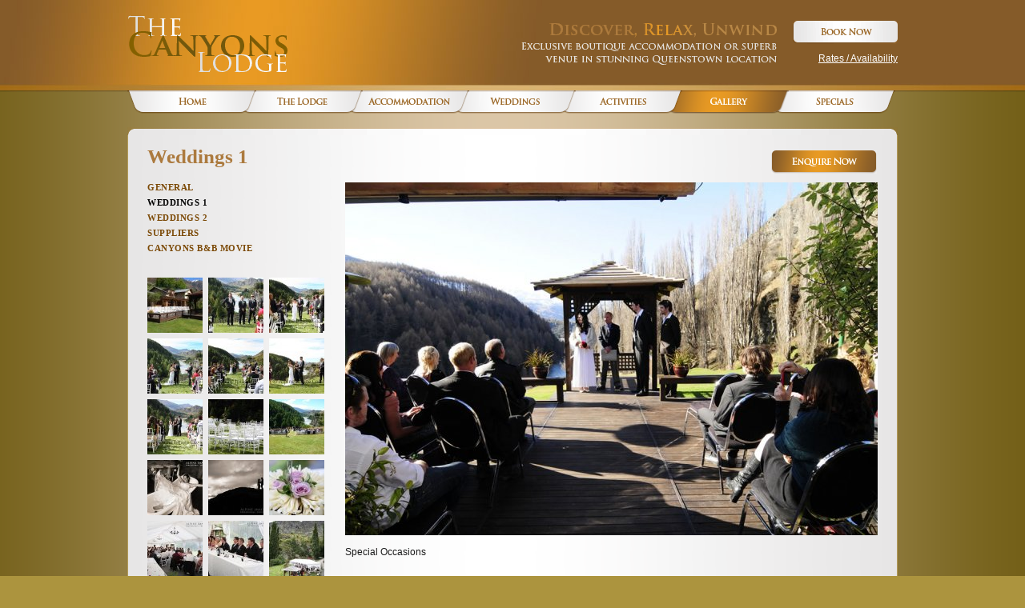

--- FILE ---
content_type: text/html; charset=UTF-8
request_url: https://www.thecanyonslodge.com/gallery/weddings/?gid=1855
body_size: 2695
content:
<!DOCTYPE html PUBLIC "-//W3C//DTD XHTML 1.1//EN"
    "http://www.w3.org/TR/xhtml11/DTD/xhtml11.dtd">
<html xmlns="http://www.w3.org/1999/xhtml" xml:lang="en" >
<head>
	<title>Weddings 1 - Gallery - The Canyons Lodge</title>
	<meta http-equiv="content-type" content="text/php; charset=iso-8859-1" />
	<meta name="description" content="" />
	<meta name="keywords" content="" />
	<meta name="copyright" content="&copy; The Canyons Lodge, 2021" />
	<meta name="date-creation-yyyymmdd" content="20210310" />
	<meta name="revisit" content="2 Days" />
	<meta name="revisit-after" content="2 Days" />
	<meta name="doc-type" content="Web Page" />	
	<meta name="country" content="New Zealand" />
	<meta http-equiv="imagetoolbar" content="no" />
	<link rel="Web Design" href="https://www.swordfoxdesign.co.nz/" />
	<link rel="shortcut icon" href="/favicon.ico" type="image/x-icon" />
	<link rel="icon" href="/favicon.ico" type="image/x-icon" />
	<link rel="stylesheet" href="/style.css?v6" type="text/css" media="all" />
	<link rel="stylesheet" href="/nav.css?v5" type="text/css" media="screen" />
	<link rel="stylesheet" href="/print.css" type="text/css" media="print" />
	<link rel="stylesheet" href="/sifr/sifr.css" type="text/css" />
	<link rel="stylesheet" href="/css/slimbox.css" type="text/css" />
	<script src="/js/mootools.js?v2" type="text/javascript"></script>
	<script src="/js/canyons.js?v3" type="text/javascript"></script>
	<script src="/js/slimbox.js" type="text/javascript"></script>
	<script src="/sifr/sifr.js" type="text/javascript"></script>
	<script src="/sifr/sifr-config.js" type="text/javascript"></script>
	<!--[if lte IE 6]>
	<link rel="stylesheet" href="/ie6.css" type="text/css" media="screen" />
	<![endif]-->
		<script type="text/javascript">
	 
	  var _gaq = _gaq || [];
	  _gaq.push(['_setAccount', 'UA-29718484-1']);
	  _gaq.push(['_trackPageview']);
	 
	  (function() {
	    var ga = document.createElement('script'); ga.type = 'text/javascript'; ga.async = true;
	    ga.src = ('https:' == document.location.protocol ? 'https://ssl' : 'http://www') + '.google-analytics.com/ga.js';
	    var s = document.getElementsByTagName('script')[0]; s.parentNode.insertBefore(ga, s);
	  })();
	 
	</script>
</head>
<body>

<div class="headerouter">
	<div class="canyons">
		<div class="header">
			<p class="logo"><a href="/"><span>The Canyons Country Lodge</span><img src="/images/logo_print.gif" width="199" height="72" alt="Printable logo" /></a></p>
			
			<ul class="reslinks">
	<li class="booknow"><a href="https://thecanyonslodge.guestybookings.com/en/properties/6814aad898903900100fdbd4?city=Queenstown&country=New+Zealand&minOccupancy=1" rel="external">Book Now</a></li>
	<li class="live"><a href="https://thecanyonslodge.guestybookings.com/en/properties/6814aad898903900100fdbd4?city=Queenstown&country=New+Zealand&minOccupancy=1" rel="external">Rates / Availability</a></li>
</ul>			
			<p class="strapline">Exclusive boutique accommodation and superb venue in stunning Queenstown location</p>
			
			<ul class="nav">
				<li class="home"><a href="/">Home</a></li><li class="lodge"><a href="/the-canyons-bandb/">The Canyons B&B<!--[if IE 7]><!--></a><!--<![endif]-->
<!--[if lte IE 6]><table><tr><td><![endif]--><ul><li><a href="/the-canyons-bandb/">The Canyons B&B   </a></li><li><a href="/the-canyons-bandb/venue/">Venue Hire</a></li></ul>
<!--[if lte IE 6]></td></tr></table></a><![endif]--></li><li class="accomm"><a href="/accommodation/">Accommodation<!--[if IE 7]><!--></a><!--<![endif]-->
<!--[if lte IE 6]><table><tr><td><![endif]--><ul><li><a href="/accommodation/deluxe/">Deluxe Room</a></li><li><a href="/accommodation/superior-rooms/">Superior Rooms</a></li></ul>
<!--[if lte IE 6]></td></tr></table></a><![endif]--></li><li class="weddings"><a href="/weddings/">Weddings</a></li><li class="activities"><a href="/activities/sightseeing-tours/">Activities<!--[if IE 7]><!--></a><!--<![endif]-->
<!--[if lte IE 6]><table><tr><td><![endif]--><ul><li><a href="/activities/sightseeing-tours/">Sightseeing Tours</a></li><li><a href="/activities/hunting-fishing/">Hunting and Fishing</a></li><li><a href="/activities/skiing-snowboarding/">Skiing &amp; Snowboarding</a></li><li><a href="/activities/golf-tours/">Golf Tours</a></li></ul>
<!--[if lte IE 6]></td></tr></table></a><![endif]--></li><li class="gallery"><a href="/gallery/" class="active">Gallery<!--[if IE 7]><!--></a><!--<![endif]-->
<!--[if lte IE 6]><table><tr><td><![endif]--><ul><li><a href="/gallery/">General</a></li><li><a href="/gallery/weddings/" class="active">Weddings 1</a></li><li><a href="/gallery/weddings-2/">Weddings 2</a></li><li><a href="/gallery/suppliers/">Suppliers</a></li><li><a href="/https://www.youtube.com/watch?v=LvgegYbyMwM/">Canyons B&B movie</a></li></ul>
<!--[if lte IE 6]></td></tr></table></a><![endif]--></li><li class="specials"><a href="/specials/">Specials</a></li>					
			</ul>
		</div>
	</div>
</div>

<div class="lineouter">
	<div class="contentouter">
		<div class="canyons">
			<div class="content34gal">
				<div class="contentcornergal">
					<div class="contentinner">						
						<h1 class="sifr">Weddings 1</h1>
						<ul class="aux">
							<li class="enquiry"><a href="/reservations/">Enquire Now »</a></li>
						</ul>
						
						<div class="imageleft">
							<div class="subnav">
								<ul class="subnav"><li><a href="/gallery/">General</a><li><a href="/gallery/weddings/" class="active">Weddings 1</a><li><a href="/gallery/weddings-2/">Weddings 2</a><li><a href="/gallery/suppliers/">Suppliers</a><li><a href="https://www.youtube.com/watch?v=LvgegYbyMwM" target="_blank">Canyons B&amp;B movie</a></ul>							</div>
							
								<ul class="gallery" id="gallerylist">
		<li><a href="?gid=2098" rel="2098"><img src="//new.foxyms.co.nz/files/canyons/resources/gallery/thumbnails/Chairs_1.jpg" width="69" height="69" alt="" /></a></li><li><a href="?gid=2060" rel="2060"><img src="//new.foxyms.co.nz/files/canyons/resources/gallery/thumbnails/wedding_view.jpg" width="69" height="69" alt="" /></a></li><li><a href="?gid=2059" rel="2059"><img src="//new.foxyms.co.nz/files/canyons/resources/gallery/thumbnails/wedding_view_6.jpg" width="69" height="69" alt="" /></a></li><li><a href="?gid=2058" rel="2058"><img src="//new.foxyms.co.nz/files/canyons/resources/gallery/thumbnails/wedding_view_5.jpg" width="69" height="69" alt="" /></a></li><li><a href="?gid=2057" rel="2057"><img src="//new.foxyms.co.nz/files/canyons/resources/gallery/thumbnails/wedding_view_4.jpg" width="69" height="69" alt="" /></a></li><li><a href="?gid=2056" rel="2056"><img src="//new.foxyms.co.nz/files/canyons/resources/gallery/thumbnails/wedding_view_3.jpg" width="69" height="69" alt="" /></a></li><li><a href="?gid=2055" rel="2055"><img src="//new.foxyms.co.nz/files/canyons/resources/gallery/thumbnails/wedding_view_2.jpg" width="69" height="69" alt="" /></a></li><li><a href="?gid=2054" rel="2054"><img src="//new.foxyms.co.nz/files/canyons/resources/gallery/thumbnails/wedding_chairs.jpg" width="69" height="69" alt="" /></a></li><li><a href="?gid=2053" rel="2053"><img src="//new.foxyms.co.nz/files/canyons/resources/gallery/thumbnails/Wedding_ceremony.jpg" width="69" height="69" alt="" /></a></li><li><a href="?gid=2004" rel="2004"><img src="//new.foxyms.co.nz/files/canyons/resources/gallery/thumbnails/aic_p4_017.jpg" width="69" height="69" alt="" /></a></li><li><a href="?gid=2003" rel="2003"><img src="//new.foxyms.co.nz/files/canyons/resources/gallery/thumbnails/aic_p4_005.jpg" width="69" height="69" alt="" /></a></li><li><a href="?gid=2002" rel="2002"><img src="//new.foxyms.co.nz/files/canyons/resources/gallery/thumbnails/aic_mt_153.jpg" width="69" height="69" alt="" /></a></li><li><a href="?gid=2001" rel="2001"><img src="//new.foxyms.co.nz/files/canyons/resources/gallery/thumbnails/aic_mt_147.jpg" width="69" height="69" alt="" /></a></li><li><a href="?gid=2000" rel="2000"><img src="//new.foxyms.co.nz/files/canyons/resources/gallery/thumbnails/aic_mt_146.jpg" width="69" height="69" alt="" /></a></li><li><a href="?gid=1997" rel="1997"><img src="//new.foxyms.co.nz/files/canyons/resources/gallery/thumbnails/aic_mt_085.jpg" width="69" height="69" alt="" /></a></li><li><a href="?gid=1994" rel="1994"><img src="//new.foxyms.co.nz/files/canyons/resources/gallery/thumbnails/aic_mt_050.jpg" width="69" height="69" alt="" /></a></li><li><a href="?gid=1993" rel="1993"><img src="//new.foxyms.co.nz/files/canyons/resources/gallery/thumbnails/aic_mt_048.jpg" width="69" height="69" alt="" /></a></li><li><a href="?gid=1991" rel="1991"><img src="//new.foxyms.co.nz/files/canyons/resources/gallery/thumbnails/aic_mt_034.jpg" width="69" height="69" alt="" /></a></li><li><a href="?gid=1990" rel="1990"><img src="//new.foxyms.co.nz/files/canyons/resources/gallery/thumbnails/aic_mt_026.jpg" width="69" height="69" alt="" /></a></li><li><a href="?gid=1988" rel="1988"><img src="//new.foxyms.co.nz/files/canyons/resources/gallery/thumbnails/aic_mt_014.jpg" width="69" height="69" alt="" /></a></li><li><a href="?gid=1987" rel="1987"><img src="//new.foxyms.co.nz/files/canyons/resources/gallery/thumbnails/aic_lm_101.jpg" width="69" height="69" alt="" /></a></li><li><a href="?gid=1984" rel="1984"><img src="//new.foxyms.co.nz/files/canyons/resources/gallery/thumbnails/aic_lm_098.jpg" width="69" height="69" alt="" /></a></li><li><a href="?gid=1982" rel="1982"><img src="//new.foxyms.co.nz/files/canyons/resources/gallery/thumbnails/aic_lm_081.jpg" width="69" height="69" alt="" /></a></li><li><a href="?gid=1981" rel="1981"><img src="//new.foxyms.co.nz/files/canyons/resources/gallery/thumbnails/aic_lm_078.jpg" width="69" height="69" alt="" /></a></li><li><a href="?gid=1980" rel="1980"><img src="//new.foxyms.co.nz/files/canyons/resources/gallery/thumbnails/aic_lm_077.jpg" width="69" height="69" alt="" /></a></li><li><a href="?gid=1978" rel="1978"><img src="//new.foxyms.co.nz/files/canyons/resources/gallery/thumbnails/aic_lm_074.jpg" width="69" height="69" alt="" /></a></li><li><a href="?gid=1975" rel="1975"><img src="//new.foxyms.co.nz/files/canyons/resources/gallery/thumbnails/aic_lm_014.jpg" width="69" height="69" alt="" /></a></li><li><a href="?gid=1972" rel="1972"><img src="//new.foxyms.co.nz/files/canyons/resources/gallery/thumbnails/andy_mel_465.jpg" width="69" height="69" alt="" /></a></li><li><a href="?gid=1968" rel="1968"><img src="//new.foxyms.co.nz/files/canyons/resources/gallery/thumbnails/andy_mel_354.jpg" width="69" height="69" alt="" /></a></li><li><a href="?gid=1967" rel="1967"><img src="//new.foxyms.co.nz/files/canyons/resources/gallery/thumbnails/andy_mel_348.jpg" width="69" height="69" alt="" /></a></li><li><a href="?gid=1964" rel="1964"><img src="//new.foxyms.co.nz/files/canyons/resources/gallery/thumbnails/andy_mel_246.jpg" width="69" height="69" alt="" /></a></li><li><a href="?gid=1960" rel="1960"><img src="//new.foxyms.co.nz/files/canyons/resources/gallery/thumbnails/andy_mel_024.jpg" width="69" height="69" alt="" /></a></li><li><a href="?gid=1959" rel="1959"><img src="//new.foxyms.co.nz/files/canyons/resources/gallery/thumbnails/andy_mel_006.jpg" width="69" height="69" alt="" /></a></li><li><a href="?gid=1915" rel="1915"><img src="//new.foxyms.co.nz/files/canyons/resources/gallery/thumbnails/canyons11.jpg" width="69" height="69" alt="" /></a></li><li><a href="?gid=1857" rel="1857"><img src="//new.foxyms.co.nz/files/canyons/resources/gallery/thumbnails/sara_and_jesse_54.jpg" width="69" height="69" alt="Special Occasions" /></a></li><li><a href="?gid=1856" rel="1856"><img src="//new.foxyms.co.nz/files/canyons/resources/gallery/thumbnails/sara_and_jesse_31.jpg" width="69" height="69" alt="Special Occasions" /></a></li><li><a href="?gid=1855" class="active" rel="1855"><img src="//new.foxyms.co.nz/files/canyons/resources/gallery/thumbnails/sara_and_jesse_23.jpg" width="69" height="69" alt="Special Occasions" /></a></li><li><a href="?gid=1854" rel="1854"><img src="//new.foxyms.co.nz/files/canyons/resources/gallery/thumbnails/sara_and_jesse_7.jpg" width="69" height="69" alt="Special Occasions" /></a></li><li><a href="?gid=1853" rel="1853"><img src="//new.foxyms.co.nz/files/canyons/resources/gallery/thumbnails/marks_wedding_2558.jpg" width="69" height="69" alt="Special Occasions" /></a></li><li><a href="?gid=2049" rel="2049"><img src="//new.foxyms.co.nz/files/canyons/resources/gallery/thumbnails/transport.jpg" width="69" height="69" alt="Wedding Transport" /></a></li>		
	</ul>
	
		<script type="text/javascript">
		<!--
		window.addEvent('domready', function(){
			new galleryItems('gallery', 'gallery.php');
		});
		//-->
	</script>
	
							
						</div>
						
						<div class="gallery" id="loading">
							<div class="galleryinner" id="gallery"><p class="image"><img src="//new.foxyms.co.nz/files/canyons/resources/gallery/expand/sara_and_jesse_23.jpg" alt=" The Canyons Lodge, Queenstown" /></p><p>Special Occasions</p></div>
							
						</div>
					</div>
				</div>
			</div>
		</div>
	</div>
</div>

<div class="canyons">
	<ul class="footer">
	<li class="swordfox">A <a href="http://www.swordfoxdesign.co.nz/" rel="external">Swordfox</a> site</li>
	<li class="copy">&copy; The Canyons Lodge 2026</li>
	<li class="links"><a href="/links/">Links</a></li>
		<li><a href="/testimonials/">Testimonials</a></li>
	<li><a href="/terms/">Terms &amp; Conditions</a></li>	
	<li><a href="/contact/">Contact Us</a></li>
	<li>Tel: +64 (0)3 442 6108 &nbsp; Email: 
		<script type="text/javascript">
			<!--
			var e_a = "to";
			var e_b = "thecanyonslodge.com";
			var e_c = "@";
			var e_d = "in";
			var e_e = "mail";
			var e_f = "fo";
			document.write("<a href=\"" + e_e + e_a + ":" + e_d + e_f + e_c + e_b + "\">" + e_d + e_f + e_c + e_b + "<\/" + "a>");
			//-->
		</script></li>
</ul></div>


<script defer src="https://static.cloudflareinsights.com/beacon.min.js/vcd15cbe7772f49c399c6a5babf22c1241717689176015" integrity="sha512-ZpsOmlRQV6y907TI0dKBHq9Md29nnaEIPlkf84rnaERnq6zvWvPUqr2ft8M1aS28oN72PdrCzSjY4U6VaAw1EQ==" data-cf-beacon='{"version":"2024.11.0","token":"5b1915ee6a0444a48b5d5a1477d6d334","r":1,"server_timing":{"name":{"cfCacheStatus":true,"cfEdge":true,"cfExtPri":true,"cfL4":true,"cfOrigin":true,"cfSpeedBrain":true},"location_startswith":null}}' crossorigin="anonymous"></script>
</body>
</html>

--- FILE ---
content_type: text/css
request_url: https://www.thecanyonslodge.com/style.css?v6
body_size: 2469
content:
body
{
width: 100%;
color: #1b1b1b;
background: #ac943e url(/images/bg.png) repeat-y center top;
font-family: tahoma, verdana, arial;
font-size: 62.5%;
text-align: center;
margin: 0 auto 0 auto;
}
html
{
min-height: 100%;
margin-bottom: 1px;
}
img, object, embed
{
border: 0px none;
display: block;
margin: 0;
padding: 0;
}
form
{
margin: 0;
padding: 0;
}

img.image_right
{
float: right;
padding: 0 0 10px 10px;
}
img.image_left
{
float: left;
padding: 0 10px 10px 0;
}
a:visited, a:link
{
outline: none;
color: #7b4906;
text-decoration: underline;
}
a:hover, a:active, a.active:visited, a.active:link
{
outline: none;
color: #000;
text-decoration: underline;
}

hr
{
clear: left;
width: 100%;
height: 1px;
color: #575757;
border: 0px none;
border-bottom: 1px dotted #575757;
padding: 10px 0 0 0;
margin: 0 0 10px 0;
line-height: 1em;
}

input.input, textarea, select
{
font-size: 1em;
line-height: 1em;
font-family: verdana, arial;
padding: 3px;
border: 0 none;
background: #fff;
color: #575757;
}
select
{
padding: 2px;
}

h2, h3, h4
{
padding: 0;
margin: 0 0 .8em 0;
display: block;
font-size: 1.2em;
line-height: 1.1em;
color: #1b1b1b;
}
h3{font-size: 1.3em;}
h4{font-size: 1.2em;}


h2 span.testimonial
{
color: #9d6a2a;
padding: 0 0 0 10px;
}

p
{
padding: 0;
margin: 0 0 .7em 0;
font-size: 1.2em;
line-height: 1.4em;
}
p.intro
{
font-size: 1.3em;
margin: 0 0 1.1em 0;
float: left;
width: 100%;
}
h2.margin, p.margin{float: left;width: 100%;margin: 1.6em 0 .8em 0;}
ul, ol
{
clear: left;
margin: 0 0 0 0;
padding: 0 0 0 20px;
}
ol
{
padding: 0 0 0 30px;
}
ul.margin
{
margin: 0 0 20px 0;
}
ul li, ol li
{
font-size: 1.2em;
line-height: 1.4em;
}
li li
{
font-size: 1em;
margin: 0 0 .7em 0;
}

p.logo, h1.logo, p.strapline, div.panel h2, div.imageright p.welcome, div.contentinner ul.aux li, div.header ul.reslinks li.booknow
{
margin: 0;
padding: 0;
float: left;
display: block;
text-indent: -8000px;
font-size: .05em;
line-height: .05em;
}
p.logo a, h1.logo a, div.panel h2 a, div.contentinner ul.aux li a, div.header ul.reslinks li.booknow a
{
float: left;
display: block;
text-decoration: none;
}
p.logo, p.logo a, h1.logo, h1.logo a
{
background: url(/images/logo.gif) no-repeat;
width: 200px;
height: 72px;
}
p.logo img, h1.logo img
{
display: none;
}
p.logo a:hover, h1.logo a:hover{text-decoration: none;}

p.strapline
{
float: right;
background: url(/images/straplinenew3.gif) no-repeat top right;
width: 328px;
margin: 10px 0 0 0;
height: 52px;
}

h1.sifr
{
float: left;
width: 100%;
margin: 0;
padding: 0;
color: #ac7a3e;
font-size: 25px;
height: 46px;
font-weight: bold;
letter-spacing: 0;
font-family: 'palatino linotype', palatino, times, arial, verdana;
line-height: 1.1em;
}

div.canyons
{
width: 962px;
margin: auto;
text-align: left;
}

div.headerouter
{
width: 100%;
float: left;
background: url(/images/header.jpg) repeat-x center top;
margin: 0 0 -27px 0;
}
div.header
{
width: 962px;
float: left;
padding: 19px 0 0 0;
height: 123px;
}
div.header ul.reslinks
{
clear: none;
float: right;
list-style-type: none;
padding: 0 0 0 18px;
margin: 7px 0 0 0;
width: 132px;
height: 29px;
}
div.header ul.reslinks li.booknow
{
margin: 0 0 10px 0;
}
div.header ul.reslinks li.booknow, div.header ul.reslinks li.booknow a
{
width: 132px;
height: 29px;
background: url(/images/booknow.gif) no-repeat;
}
div.header ul.reslinks li.gallerylink, div.header ul.reslinks li.gallerylink a
{
width: 96px;
height: 24px;
background: url(/images/gallery_button.gif) no-repeat;
}
div.header ul.reslinks li.gallerylink{
margin:7px 0 0 22px;
}
div.header ul.reslinks li a:hover
{
background-position: bottom left;
}
div.header ul.reslinks li.live
{
text-align: right;
}
div.header ul.reslinks li.live a:link, div.header ul.reslinks li.live a:visited
{
color: #fff;
}
div.header ul.reslinks li.live a:hover, div.header ul.reslinks li.live a:active
{
color: #000;
}


div.contentouterhome, div.contentouter, div.contentpanelouter
{
position: relative;
z-index: 90;
width: 100%;
float: left;
padding: 41px 0 0 0;
background: #725e16 url(/images/content.png) repeat-y center top;
}

div.contentpanelouter
{
padding: 0;
}
div.panelouter, div.lineouter
{
position: relative;
z-index: 90;
width: 100%;
float: left;
padding: 0 0 0 0;
background: url(/images/footer.png) repeat-x center bottom;
}
div.lineouter
{
padding: 0 0 89px 0;
}
div.content, div.content34, div.imageblock, div.content34gal
{
position: relative;
z-index: 10;
float: left;
width: 962px;
padding: 0;
}
div.imageleft
{
float: left;
width: 238px;
position: relative;
z-index: 100;
}
div.imageright
{
float: right;
width: 721px;
}
div.imageright p, div.imageleft p
{
margin: 0 !important;
}
div.imageright p
{
position: absolute;
}

div.imageright p.welcome
{
background: url(/titles/welcome.gif) no-repeat bottom right;
width: 679px;
height: 313px;
margin:0 0 -313px 0 !important;
z-index: 20;
position: relative;
}
div.content, div.content34, div.content34gal
{
margin: 3px 0 -90px 0;
padding: 0 0 10px 0;
background: url(/images/contentbottom.gif) no-repeat bottom left;
}
div.content34
{
background: url(/images/contentbottom34.gif) no-repeat bottom right;
}
div.contentinner
{
float: left;
width: 912px;
padding: 13px 25px 15px 25px;
background:  url(/images/contentinner.gif) repeat-y;
}
div.content34 div.contentcorner
{
float: left;
width: 962px;
background: url(/images/contentinner34.gif) repeat-y top right;
}
div.content34gal div.contentcornergal
{
float: left;
width: 962px;
padding-top:10px;
background: url(/images/contenttop.gif) no-repeat top right;
}
div.content34 div.contentinner
{
float: right;
width: 665px;
padding: 36px 25px 15px 31px;
background: url(/images/contentcorner.gif) no-repeat top right;
}


div.content34 div.imageleft{
margin-bottom: -9px;
}

div.contentright
{
float: right;
width: 685px;
}
div.contentinner div.split
{
float: left;
width: 207px;
padding: 0 32px 0 0;
}
div.content34 div.contentinner div.split
{
padding: 0 22px 0 0;
}
div.contentinner div#split, div.contentinner div#split2
{
padding: 0;
}

div.content34 div.links
{
float: left;
width: 687px;
margin: 0 -22px 0 0;
padding: 10px 0 0 0;
border-top: 1px dotted #575757;
}
div.content34 div.links ul
{
clear: none;
margin: 0;
padding: 0;
list-style-type: none;
width: 100%;
float: left;
}
div.content34 div.links ul li
{
margin: 0 0 .6em 0;
width: 207px;
padding: 0 22px 0 0;
float: left;
}
div.content34 div.links ul li a strong
{
color: #1b1b1b;
font-weight: normal;
}
div.content34 div.links ul li a:link, div.content34 div.links ul li a:visited
{
text-decoration: none;
}
div.content34 div.links ul li a:hover, div.content34 div.links ul li a:active
{
text-decoration: underline;
}


div.contentinner #phototour
{
float: left;
width: 100%;
height: 23px;
}

div.contentinner ul.phototour, div.contentinner ul.aux
{
clear: none;
float: left;
width: 100%;
padding: 0;
margin: 0;
height: 23px;
list-style-type: none;
}
div.contentinner ul.aux
{
position: relative;
z-index: 20;
float: right;
width: 133px;
margin: -40px 0 0 0;
height: auto;
}
div.contentinner ul.x2
{
margin: -40px 0 -35px 0;

}
div.contentinner ul.aux li, div.contentinner ul.aux li a
{
width: 133px;
height: 29px;
}
div.contentinner ul.x2 li.contact
{
margin: 0 0 6px 0;
}
div.contentinner ul.aux li.enquiry, div.contentinner ul.aux li.enquiry a
{
background: url(/images/enquiry.png) no-repeat;
}
div.contentinner ul.aux li.book, div.contentinner ul.aux li.book a
{
background: url(/images/book.png) no-repeat;
}
div.contentinner ul.aux li.contact, div.contentinner ul.aux li.contact a
{
background: url(/images/contact.png) no-repeat;
}
div.contentinner ul.aux li a:hover
{
background-position: bottom left;
}
div.contentinner ul.phototour li
{
float: right;
padding: 0 0 0 3px;
font-size: 1.1em;
font-family: 'palatino linotype', palatino, times, arial, verdana;
}
div.contentinner ul.phototour li a
{
float: left;
padding: 2px;
}
div.contentinner ul.phototour li.pt
{
padding: 2px;
}
div.contentinner ul.phototour li.pt span
{
font-size: 1.2em;
}
div.panels
{
float: left;
width: 962px;
margin: 12px 0 0 0;
background: url(/images/panels.png) no-repeat bottom left;
}
div.panel
{
float: left;
width: 238px;
padding: 0 3px 10px 0;
}
div.panel h2, div.panel h2 a
{
width: 238px;
height: 37px;
}
div.panel h2
{
position: relative;
z-index: 20;
margin: 0;
}
div.panel h2.panel1
{
background: url(/titles/panel1.gif) no-repeat;
}
div.panel h2.panel2
{
width: 239px;
background: url(/titles/panel2.gif) no-repeat;
}
div.panel h2.panel3
{
background: url(/titles/panel3new.gif) no-repeat;
}
div.panel h2.panel4
{
background: url(/titles/panel4new.gif) no-repeat;
}
div.panel p
{
position: relative;
z-index: 10;
float: left;
width: 210px;
font-size: 1.1em;
padding: 10px 14px 0 14px;
margin: 0;
}
#panelright{padding: 0;}
#panel2{width: 239px;}

div.gallery
{
float: right;
width: 665px;
min-height: 695px;
}
div.gallery img
{
float: left;
}
div.gallery p
{
margin: 0;
}
div.gallery p.image
{
width:665px;
float: left;
margin-bottom:13px;
}
ul.gallery
{
width: 238px;
margin: 0;
padding: 0;
list-style-type: none;
float: left;
}
ul.gallery li
{
float: left;
padding:0 7px 7px 0;
}

ul.gallery li a.active img
{
-moz-opacity: 0.30;
opacity:0.30;
}


div.content34 p
{
float: left;
width: 100%;
margin: 0 0 .6em 0;
}
div.content34 p.nofloat
{
float: none;
width: auto;
}
div.content34 div.selectleft, div.content34 div.selectright
{
width: 95px;
float: left;
}
div.content34 div.selectright
{
float: right;
}
div.content34 p.submit
{
font-size: 1.3em;
margin: 0;
}
div.content34 p.submit input
{
float: right;
}
div.content34 p.field input, div.content34 p.field textarea, div.content34 p.field select
{
background: #fff;
border: 1px solid #b3baab;
width: 199px;
}
div.content34 p.field textarea
{
height: 135px;
}
div.content34 p.field select
{
width: 207px;
}
div.content34 div.selectleft p.field select, div.content34 div.selectright p.field select
{
width: 95px;
float: left;
}
div.content34 p.field select.auto
{
width: auto;
}
div.content34 p.field input.alert, div.content34 p.field textarea.alert, div.content34 p.field select.alert
{
border: 1px solid #e90000;
}
div.content34 span.star
{
color: #e90000;
font-weight: bold;
}
div.content34 p.field input#verify
{
width: 130px;
}
div.content34 p.field img
{
float: right;
}

div.content34 div.status
{
background: #e90000;
border: 1px solid #e90000;
width: 663px;
margin: 0 0 10px 0;
float: left;
}
div.content34 div.status p
{
width: 653px;
float: left;
padding: 3px 5px;
margin: 0;
color: #fff;
font-weight: bold;
}
div.content34 div.status ul
{
clear: none;
width: 633px;
float: left;
padding: 3px 5px 3px 25px;
background: #fff;
color: #e90000;
margin: 0;
}
div.content34 p.field span.small
{
line-height: 1em;
font-size: .9em;
}
div.content34 form
{
float: left;
width: 100%;
}
div.content34 form.loading
{
background: url(/images/loading.gif) no-repeat top right;
}
div.loading
{
background: url(/images/loading.gif) no-repeat 20px 20px;
}

ul.footer
{
clear: none;
float: left;
width: 962px;
padding: 10px 0 10px 0;
margin: 0;
list-style-type: none;
}
ul.footer li
{
float: left;
padding: 0 15px 15px 0;
}
ul.footer li
{
line-height: 1.1em;
font-size: 1.1em;
float: left;
color: #7b4906;
padding: 0 8px 0 8px;
border-left: 1px solid #7b4906;
}
ul.footer li.home
{
padding-left: 0;
border-left: 0 none;
}
ul.footer li.swordfox{padding-right: 2px;}
ul.footer li.swordfox a{font-weight: bold;}
ul.footer li.copy, ul.footer li.links{border-left: 0 none;padding-left: 0;}
ul.footer li.swordfox, ul.footer li.copy{float: right;}
ul.footer li a:link, ul.footer li a:visited
{
color: #7b4906;
text-decoration: underline;
}
ul.footer li a:hover, ul.footer li a:active
{
color: #000;
text-decoration: underline;
}


abbr, acronym, span.abbr
{
cursor: help;
border-bottom: 1px dotted #cfcfcf;
}

.wedding-pack {
padding: 9px 10px;
background: #fff;
font-size: 16px;
font-family: Verdana,sans-serif;
margin-bottom: 10px;
}

.wedding-pack p {
text-align: center;
font-size: 24px;
font-family: georgia;
color: #FF9900;
margin: 1em 0px;
}

.wedding-pack p span {
font-size: 36px;	
}

#formwedding {
margin: 0 10px;
}

#formwedding.loading {
background: url(/images/loading.gif) no-repeat right top;
}

#formwedding input.input {
width: 180px;
border: 1px solid #000;
}

#formwedding p.submit {
float: right;
}

div.fool {
display: none;
}

div.status {
background: #fff;
border: 1px solid red;
margin-bottom: 10px;
}
div.status p {
background: red;
color: #fff;
padding: 3px 5px;
}
div.status ul {
color: red;
padding: 0 5px 10px 20px;
}

span.star {
color: red;
}

input.alert {
border: 1px solid red !important;
}

.grecaptcha-badge{z-index: 200;}

--- FILE ---
content_type: text/css
request_url: https://www.thecanyonslodge.com/nav.css?v5
body_size: 696
content:
ul.nav
{
clear: none;
float: left;
width: 960px;
list-style-type: none;
padding: 0;
margin: 22px 0 0 0;
}

ul.nav li
{
text-indent: -8000px;
float: left;
display: block;
padding: 0;
margin: 0;
font-size: 1em;
line-height: .05em;
}
ul.nav li
{
position: relative;
margin: 0 -28px 0 0;
}
ul.nav li a
{
float: left;
display: block;
text-decoration: none;
}
ul.nav li, ul.nav li a
{
width: 161px;
height: 29px;
}
ul.nav li.home, ul.nav li.home a{background: url(/nav/home.png) no-repeat;z-index:160;}
ul.nav li.lodge, ul.nav li.lodge a, ul.nav li.lodgeactive, ul.nav li.lodgeactive a{background: url(/nav/lodge.png) no-repeat;z-index:150;}
ul.nav li.accomm, ul.nav li.accomm a, ul.nav li.accommactive, ul.nav li.accommactive a{background: url(/nav/accomm.png) no-repeat;z-index:140;}
ul.nav li.weddings, ul.nav li.weddings a{background: url(/nav/weddings.png) no-repeat;z-index:130;}
ul.nav li.activities, ul.nav li.activities a, ul.nav li.activitiesactive, ul.nav li.activitiesactive a{background: url(/nav/activities.png) no-repeat;z-index:120;}
ul.nav li.hosts, ul.nav li.hosts a{background: url(/nav/hosts.png) no-repeat;z-index:110;}
ul.nav li.res, ul.nav li.res a, ul.nav li.resactive, ul.nav li.resactive a{background: url(/nav/res.png) no-repeat;z-index:110;}
ul.nav li.gallery, ul.nav li.gallery a, ul.nav li.galleryactive, ul.nav li.galleryactive a{background: url(/nav/gallery.png) no-repeat;z-index:110;}
ul.nav li.testimonials, ul.nav li.testimonials a{background: url(/nav/testimonials.png) no-repeat;z-index:100;}
ul.nav li.specials, ul.nav li.specials a{background: url(/nav/specials.png) no-repeat;z-index:100;}

ul.nav li.lodgeactive a, ul.nav li.accommactive a, ul.nav li.activitiesactive a, ul.nav li.resactive a{background-position: bottom left;}

ul.nav li a.active, ul.nav li a:hover
{
border-bottom: none;
text-decoration: none;
background-position: bottom left;
}

ul.nav li table
{
position:absolute;
border-collapse:collapse;
z-index:80;
margin:0;
left:0;
top:0;
}

/* for IE6 */
ul.nav li a:hover, ul.nav li a.active:hover
{
background-position: bottom left;
}
/* for IE7 and non-IE browsers */
ul.nav li:hover > a, ul.nav li:hover > a.active
{
background-position: bottom left;
}

ul.nav ul
{
clear: none;
visibility:hidden;
position:absolute;
float: left;
width: 128px;
padding: 12px 0 12px 0;
margin: 0;
list-style-type: none;
background: url(/nav/sub.png) no-repeat bottom left;
height: 0;
top: 28px;
left: 17px;
}
ul.nav ul li
{
padding: 0;
background: none !important;
font-size: 1.1em;
line-height: 1.1em;
width: 128px;
height: auto;
margin: 0;
text-indent: 0px;
}
ul.nav ul a
{
display: block;
width: 104px;
height: auto;
background: none !important;
text-decoration: none;
margin: 0 !important;
padding: 3px 12px !important;
}
ul.nav ul a:link, ul.nav ul a:visited
{
text-decoration: none;
color: #795324;
}
ul.nav ul a:hover, ul.nav ul a:active, ul.nav ul a.active:link, ul.nav ul a.active:visited
{
text-decoration: none;
color: #000;
}
ul.nav :hover ul
{
visibility:visible;
height:auto;
}


div.subnav
{
float: left;
width: 206px;
}
div.subnav div.TA_rated
{
float: left;
}
div.subnav div.TA_rated ul, div.subnav div.TA_rated ul li
{
padding: 0;
list-style-type: none;
}
div.subnav ul.ta
{
float: left;
width: 196px;
list-style-type: none;
padding: 0 0 0 10px;
margin: 0;
}

ul.subnav
{
clear: none;
float: left;
width: 206px;
list-style-type: none;
padding: 0;
margin: 24px 0 24px 0;
}


ul.subnav li
{
float: left;
display: block;
padding: 0 0 7px 0;
margin: 0;
font-size: 1.1em;
line-height: 1.1em;
letter-spacing: .05em;
font-family: 'palatino linotype', palatino, times, arial, verdana;
width: 100%;
text-transform: uppercase;
font-weight: bold;
}
ul.subnav li a
{
float: left;
display: block;
}
ul.subnav li a:link, ul.subnav li a:visited, ul.subnav li a:hover, ul.subnav li a:active
{
text-decoration: none;
}


div.imageleft div.subnav
{
float: left;
width: 206px;
padding: 0 32px 0 0;
}
div.imageleft div.subnav ul.subnav
{
margin-top: 0;
}

--- FILE ---
content_type: text/javascript
request_url: https://www.thecanyonslodge.com/sifr/sifr-config.js
body_size: -127
content:
var helv = {
	src: '/sifr/sifr.swf',
	ratios: [7, 1.32, 11, 1.31, 13, 1.24, 14, 1.25, 19, 1.23, 27, 1.2, 34, 1.19, 42, 1.18, 47, 1.17, 48, 1.18, 69, 1.17, 74, 1.16, 75, 1.17, 1.16]
};


sIFR.useStyleCheck = true;
sIFR.activate(helv);

sIFR.replace(helv, {
	selector: 'h1.sifr',
	wmode:'transparent',
	css: [
		'.sIFR-root { color: #ac7a3e; text-align: left; }'
	]
});

--- FILE ---
content_type: text/javascript
request_url: https://www.thecanyonslodge.com/js/canyons.js?v3
body_size: 1234
content:
if(document.images){
	preloadImage = new Image();
	preloadImage.src = "/images/loading.gif";
}

var current=0;
var periodical;

var photoTour = function(){
	var images = $$("div.imageright p");
	
	var max=(images.length-1);
	
	if(max>0){
		var ptlist = new Element ( 'ul' , { 'class' : 'phototour'});
		var ptli;
		var pta;
		var aclass;
		new Element ( 'li' , {'class': 'pt', 'html' : '<span>P</span>HOTO <span>T</span>OUR'}).injectInside(ptlist);
		
		images.each(function(image, i) {
			image.set('id', 'fade'+i);
			
			aclass=(i==0 ? 'active' : 'inactive');
			
			ptli = new Element ( 'li');
			pta = new Element ( 'a' , { 'href': '', 'rel': i, 'id': 'a'+i, 'class': aclass, 'html' : (i+1)});
			
			pta.onclick = function() {
				$clear(periodical);
				new photoChange(this.rel);
				return false;
			};
			
			pta.injectInside(ptli);
			ptli.injectTop(ptlist);
			
		});
		
		ptlist.injectInside($('phototour'))	
	}
	
	new fadeImages();
};

var galleryItems = function(id, file){
	$$('#'+id+'list a').addEvent('click', function(event) { event = new Event(event).stop();
		gid=this.rel;
		new galleryItem(gid, id, file);
		
		$$('#'+id+'list a').removeClass('active');
		
		this.addClass('active');
	});
};

var galleryItem = function(gid, id, file){
	var div=$(id);
	var url = '/inc/'+file;
	var loading = $('loading');
	
	div.fade(0, 0);
	loading.addClass('loading');
			
	var myRequest = new Request({
		url: url,
		method: 'get',
		onComplete: function(response) {			
			div.set({'html': response});
			div.fade(0, 1);	
			loading.removeClass('loading');
		}
	}).send('gid='+gid);
};

var photoChange = function(id){	
	$('fade'+current).setStyle('z-index', '10');
	$('fade'+current).fade(1, 0);
	if($('a'+current)){
		$('a'+current).removeClass('active');
	}
		
	current=id;
		
	$('fade'+current).setStyle('z-index', '20');
	$('fade'+current).fade(0, 1);
	if($('a'+current)){
		$('a'+current).addClass('active');
	}
};

var fadeImages = function(){
	var current=0;
	
	var timer = 3;
	
	var images = $$("div.imageright p");
	
	var max=(images.length-1);
	
	if(max>0){
		images.each(function(image, i) {
			image.setStyle('opacity', (i==0 ? 1 : 0));
			image.set('id', 'fade'+i);
		});
		
		var refresh = (function() {
			current=(current==max ? -1 : current);
			current++;
			
			new photoChange(current);
		});
	
		periodical = refresh.periodical(timer * 1000, this);
	}
};

var postForm = function(formid, url){
	$(formid).addEvent('submit', function(e) {
		e.stop();
		var form = $(formid).addClass('loading');
		
		this.set('send', {
			onComplete: function(response) { 
				form.removeClass('loading');
				form.set('html', response);
			}
		});

		this.send('/inc/'+url);
	});
};

var postFormChange = function(formid, url){
	var form = $(formid).addClass('loading');
	
	form.set('send', {
		onComplete: function(response) { 
			form.removeClass('loading');
			form.set('html', response);
		}
	});

	form.send('/inc/'+url+'?change=1');
};

function website(url){
	popupWindow = window.open(url, '_blank','');
	popupWindow.focus();
}

function popup(url){
	popupWindow = window.open(url, '_blank', 'location=no,menubar=no,width=750,height=520,toolbar=no,scrollbars=yes,resizable=no');
	popupWindow.focus();
}
function popupclose(){
	window.close();
}

var external = function(){
	var anchors = $$("a");
	anchors.each(function(anchor, i) {
		var relAttribute = String(anchor.getAttribute('rel'));
		if (anchor.id=='print'){
			anchor.onclick = function() {
				print();
				return false;
			};
		}else if (anchor.getAttribute('href')){
			if(relAttribute=='external'){
				anchor.onclick = function() {
					website(this);
					return false;
				};
			}else if(relAttribute=='popup'){
				anchor.onclick = function() {
					popup(this);
					return false;
				};
			}
		}
	});
};

window.addEvent('domready', function(){
	new external();
});



/* CentralR */

function setDates(){
	var frmSearch=$('frmSearch');
	
	var d=new Date();	
	var newDayArr = d.getDate();
	var newMonthArr = d.getMonth()+1;
	var newYearArr = d.getFullYear();
	
	frmSearch.selDayStart.value = newDayArr;
	frmSearch.selMonthStart.value = newMonthArr;
	frmSearch.selYearStart.value = newYearArr;
		
	var dd = new Date();
	var newDayDep = dd.getDate();
	var newMonthDepr = dd.getMonth()+1;
	var newYearDep = dd.getFullYear();
	
	dd.setDate(newDayDep+1);
	 
	var newDayDep = dd.getDate();
	var newMonthDepr = dd.getMonth()+1;
	var newYearDep = dd.getFullYear();
	
	frmSearch.selDayEnd.value = newDayDep;
	frmSearch.selMonthEnd.value = newMonthDepr;
	frmSearch.selYearEnd.value = newYearDep;
	setDepart();
}

function AddDays(strDate,iDays){	
	strDate = Date.parse(strDate);	 
	strDate = parseInt(strDate, 10);
	strDate = strDate + iDays*(24*60*60*1000);
	strDate = new Date(strDate);
	return strDate;
}

function setDepart(){
	var frmSearch=$('frmSearch');
	
	var Arrive = new Date();
	Arrive = new Date(frmSearch.selYearStart.value, (parseInt(frmSearch.selMonthStart.value) - 1), 

frmSearch.selDayStart.value, 23, 0, 0, 0);
	var Depart = AddDays(Arrive,1);
	frmSearch.selYearEnd.value = Depart.getYear();
	frmSearch.selMonthEnd.value = eval(parseInt(Depart.getMonth())+1);
	frmSearch.selDayEnd.value = Depart.getDate();
}